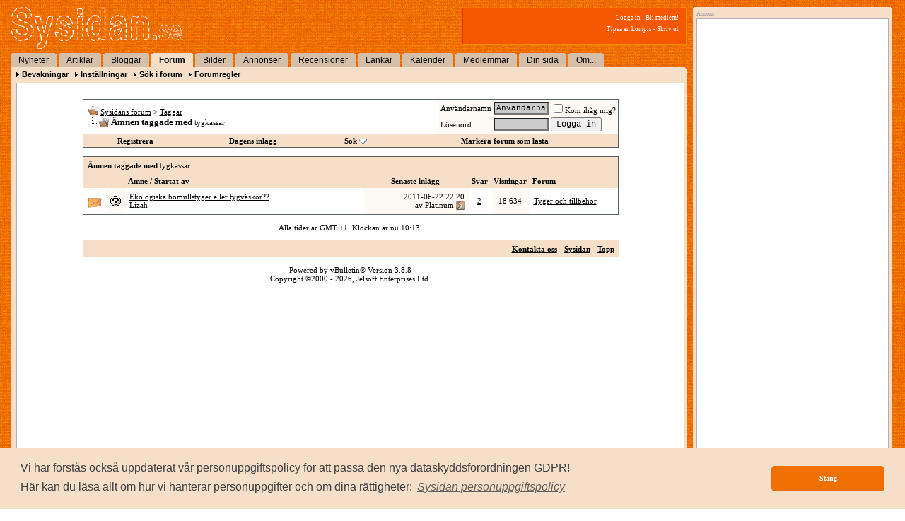

--- FILE ---
content_type: text/html; charset=utf-8
request_url: https://www.google.com/recaptcha/api2/aframe
body_size: 267
content:
<!DOCTYPE HTML><html><head><meta http-equiv="content-type" content="text/html; charset=UTF-8"></head><body><script nonce="bmZD_SDeLVxniHXEhdRrEg">/** Anti-fraud and anti-abuse applications only. See google.com/recaptcha */ try{var clients={'sodar':'https://pagead2.googlesyndication.com/pagead/sodar?'};window.addEventListener("message",function(a){try{if(a.source===window.parent){var b=JSON.parse(a.data);var c=clients[b['id']];if(c){var d=document.createElement('img');d.src=c+b['params']+'&rc='+(localStorage.getItem("rc::a")?sessionStorage.getItem("rc::b"):"");window.document.body.appendChild(d);sessionStorage.setItem("rc::e",parseInt(sessionStorage.getItem("rc::e")||0)+1);localStorage.setItem("rc::h",'1767863625403');}}}catch(b){}});window.parent.postMessage("_grecaptcha_ready", "*");}catch(b){}</script></body></html>

--- FILE ---
content_type: text/css
request_url: https://www.sysidan.se/style-std.css?v=4
body_size: 5020
content:
@import url(calendar.css);
@import url(/clfile/maps.css);
@import url(/clfile/blogs.css);

#maps-index #themap {
  margin-top: 10px;
  width: 700px;
  height: 450px;
  float: left;
}

body.std { background-image: url(/images/bgtile-orange.jpg); }
body, html { height: 100%; }
body { margin: 0; padding: 0; }

div.stage { width: 1250px; }

.card-border { width: 940px; }
.card-content { width:923px; }
.sstabs { width: 936px; }
div.adscolumn{ position: absolute; top: 0; left: 965px; }

div.stage {
  margin-left: auto;
  margin-right: auto;
  min-height: 100%;
  position: relative;
}


.card-border { background-color: #F6DFC8; padding: 8px; padding-bottom: 4px; padding-top: 4px; margin: 0px; 
			   background-image: url(/images/tab-ur.gif); background-repeat: no-repeat; background-position: top right; }
.card-content { border: solid 1px #b0b0b0; padding: 10px; margin: 0px; background-color: white;  min-height: 600px;
                margin-top: 6px; margin-bottom: 0px;}

BODY>DIV.card-border {
	height: auto;
	min-height: 655px;
}
BODY>DIV>DIV.card-content {
	height: auto;
	min-height: 600px;
}

.mainloop,.mainloop:link,.mainloop:visited { color: #909090; font-family:tahoma,verdana,sans-serif; font-size:10px;}
.mainloop:hover { text-decoration: underline; }


.sstab-corner, .sstab-corner-selected { background-color: #F6DFC8; width: 3px; }
.sstab, .sstab-selected { background-color: #F6DFC8; height: 10px; padding: 3px 8px 3px 8px;}
.sstab, .sstab-corner { background-color: #D6BFA8; }
.sstab-link,.sstab-link:visited { text-decoration: none; color: black; font-family:verdana,tahoma,sans-serif; font-size:12px;}
.sstab-sublink, .sstab-sublink:visited { text-decoration:none; color: black; font-family:verdana,tahoma,sans-serif; font-size:11px;font-weight:bold;;}
.sstab-sublink:hover { text-decoration: underline; }
.sstab-link:hover { color: #fff; }
.sstab-selected { font-weight: bold; }
.sstab-spacer { width: 4px; }
.sstab-filler { width: 100%; }

table#header { margin: 5px 0; }
#mainlogo { margin-top: 5px; }

div.adscolumn{ 
  margin-top: 5px;
  background: #F6DFC8 url("/images/tab-ul.gif") top left no-repeat;

}

div.adscolumn div.bg {
  padding: 5px 5px 10px 5px;
  background: url("/images/tab-ur.gif") top right no-repeat;
}

div.adscolumn .bg span {  color: #999; font-size: 8px; }

div.adcontent	 {
  margin-top: 2px;
  padding: 10px;
  width: 250px;
  border: 1px #b0b0b0 solid;
  min-height: 800px;
  background-color: #fff;
}

 /*  
*/

.invisible {
	display: none;
	color: white;
	background-color: white;
}

/*           BODY           */

BODY {
	color: black;
    font-family: verdana, sans serif;
	font-size: 11px;
	font-weight: 400;
	
}

.forum-main, .forum-small, .forum-large, .forum-hl {
	color: black;
    font-family: verdana, sans serif;
	font-size: 11px;
	font-weight: 400;
}


/*           TEXT          */

h1 {
 	font-family: verdana, sans serif;
	font-size: 14px;
	font-weight:  bold;
	color: #000000;
	margin-bottom: 7px;
	padding-bottom: 0px;
}



h2 {
 	font-family: verdana, sans serif;
	font-size: 11px;
	font-weight:  bold;
	color: #000000;
	margin-bottom: 0px;
	padding-bottom: 0px;
}

h3 {
	font-family: verdana, sans serif;
	font-size: 11px;
	font-weight:  bold;
	color: #000000;
	margin-bottom: 0px;
	padding-bottom: 0px;
    padding-top: 5px;
}


dd { margin-left: 15px; }

blockquote.quote {
	padding: 0;
	padding-left: 20px;
	margin: 0;
}

.title {
 	font-family: verdana, sans serif;
	font-size: 14px;
	font-weight:  500;
	color: #000000;
}

.title2 {
 	font-family: verdana, sans serif;
	font-size: 11px;
	font-weight:  bold;
	color: #000000;
}

.subTitle {	
	font-family: verdana, sans serif;
	font-size: 11px;
	font-weight: 400;
	color: #000000;
}

.normal {	
	font-family: verdana, sans serif;
	font-size: 11px;
	font-weight: 400;
	color: #000000;
}

.crumbs {
	font-size: 90%;	
	font-weight: bold;
}

a.crumbs, a.crumbs:visited {
	font-size: 90%;	
	font-weight: bold;
	color: black;
}

/*           default         */
p {
    font-family: verdana, sans serif;
	font-size: 11px;
	font-weight: 400;
	color: #000000;
}

/*           LINKS         */

a:link { color: #000000;}
a:visited {color: #606060;}
a:active {color: #606060;}
a:hover { color: #0000FF;}

/*           TABLE         */

td.content {
	background-color: #b4b4b4;
	border: 0px;
	padding: 0px;
	margin: 0px;
}
div.content {
    width: 100%;
	border-bottom: 1px solid #000000;
	border-top: 1px solid #000000;
	border-right: 1px solid #000000;
	border-left: 1px solid #000000;

    margin-top: 2px;
    margin-bottom: 15px;
    margin-left: 10px;
    margin-right: 10px;
	
	padding: 9px;
	background-color: white; 
}

td.padded { padding-right: 15px; padding-bottom: 2px; }

div.ads {
	width: 250px;
	padding-left: 3px;
}

div.ads img {
  margin-bottom: 5px;
}

div.ad img {
	margin: 0;
}

div.ad {
	margin-bottom: 10px;
}

table.ads {
	padding-left: 3px;
	width: 250px;
}

tr {
    font-family: verdana, sans serif;
	font-size: 11px;
	font-weight: 400;
	color: #000000;
}

td,dl,p,div,form {
    font-family: verdana, sans serif;
	font-size: 11px;
	font-weight: 400;
	color: #000000;
}

/*           HR         */

hr { height: 1px; color: gray; }


/*           DL         */

dl { padding: 0; margin: 0; }
dt.oddline {
	background-color: white;
}
dd.oddline,tr.oddline {
	background-color: white;
	padding: 0; padding-left: 15px; margin: 0;
	padding-bottom: 5px;
}
dt.evenline {
	background-color: #ececec;
}
dd.evenline,tr.evenline {
	background-color: #ececec;
	padding: 0; padding-left: 15px; margin: 0;
	padding-bottom: 5px;
}
div.evenline {
	background-color: #ececec;
}
div.oddline {
	background-color: #fff;
}

/*           SPAN & DIV         */

span.error {
	color: red;
	font-weight: bold;
}

/*           FORMS & LISTS         */

form {
	padding: 0;
	margin: 0;
}

select.tiny { font-size: 9px; width: auto;}

input {
font-family: courier,monospace;
font-size: 12px; 
}

select { 
font-family: Verdana, Arial, Helvetica;
font-size: 11px; 
}

option {
font-family: Verdana, Arial, Helvetica;
font-size: 11px; 
}

textarea {
font-family: courier,monospace;
font-size: 12px;
 }
 
  ul { 
  padding-left: 10px;
  margin: 0;
  margin-left: 10px;
  margin-bottom: 5px;
  font-family: verdana, sans serif;
  font-size: 11px;
  font-weight: 400;
  color: #000000;
  }
  
  li {
	font-family: verdana, sans serif;
	font-size: 11px;
	font-weight: 400;
	color: #000000;
}


/*           MISC         */
			 
.hidden { display: none; }

/*           ADMIN        */

.admin, a.admin:link, a.admin:visited   {
    background-color: red;
    color: white;
    margin-right: 2px;
    font-size: 9px;
}

div.admin,table.admin {
	background-color: #cccccc;
	padding: 10px;
	margin-bottom: 10px;
}


/*           LOGIN LINE        */
div.login {
	line-height: 16px;
	background-color:#F55800;
	border:1px solid #c0c0c0;
	border-color: #D53800 #F58800 #F58800 #D53800;
	width: 300px;
	height: 40px;
	padding: 5px;
	padding-right: 10px;
	color: white;
	font-size: 9px;
    color: white;
	}

a.login, a.login:visited, a.login:active, a.login:link, a.login:hover
	{
	font-size: 9px;
	color: white;
	text-decoration: none;
	}
a.login:hover { color: white; text-decoration: underline; }

/*           vBulletin classes         */
.bginput	{ background-color: #cccccc; color: #000000; }
.thtcolor	{ color: black; }
.invtable 	{ background-color: #f8f8f8; border-width: 1px; border-style: solid; }

.new {
	color: red;
	font-weight: bold;
	font-size: 8px;
}

table.rounded { border: 0; margin: 0; padding: 0; background-color: #f4f4f4; }

td.rounded-mt {
	border-top: 1px solid #c8c8c8;
}
td.rounded-ml {
	border-left: 1px solid #c8c8c8;
}
td.rounded-mr {
	border-right: 1px solid #c8c8c8;
}
td.rounded-mb {
	border-bottom: 1px solid #c8c8c8;
}

td.rounded-lt {
	width: 10px; height: 10px;
	background: url(/images/layout/corner2_lt.gif);
	background-position: top left;
	background-repeat: no-repeat;
    border: 0; margin: 0; padding: 0;
}
td.rounded-rt {
	width: 10px; height: 10px;
	background: url(/images/layout/corner2_rt.gif);
	background-position: top right;
	background-repeat: no-repeat;
    border: 0; margin: 0; padding: 0;
}
td.rounded-rb {
	width: 10px; height: 10px;
	background: url(/images/layout/corner2_rb.gif);
	background-position: bottom right;
	background-repeat: no-repeat;
    border: 0; margin: 0; padding: 0;
}
td.rounded-lb {
	width: 10px; height: 10px;
	background: url(/images/layout/corner2_lb.gif);
	background-position: bottom left;
	background-repeat: no-repeat;
    border: 0; margin: 0; padding: 0;
}


.menu, a.menu:link, a.menu:visited { color: white; }

.dummy-product-thumbnail {
  width: 75px;
  height: 60px;
  background: #eee;
}


div.infobox {
  padding: 6px;
  //  border: 1px dashed #d0d0d0;
  //  background-color: #F6DFC8;
  background-color: #fff;
  border: 2px solid #F6DFC8;
}

div.hr
 {
 font-size: 0px;
 line-height: 0px;
 height: 5px;
 width: 100%;
 border-bottom: 1px solid #cccccc;
 margin-bottom: 5px;
}

div.linkinfo {
    padding: 3px;
	padding-bottom: 10px;
}

div.linkinfo-paying {
    padding: 3px;					
	border: 1px solid black;
	padding-bottom: 10px;
}

.emailcontent {
}
td.newsletter-ads {
}


th { text-align: left; }

table.aoform td { padding-bottom: 2px; }
table.aoform .checkbox-set td { padding-bottom: 0px; }
table.aoform .radio-set td { padding-bottom: 0px; }

div#senastekolumn2 {
  border-left: 1px dashed #ccc;
  padding-left: 10px;
  width: 200px;
}

div#senastekolumn1 {
  border-left: 1px dashed #ccc;
  padding-left: 10px;
}

div.senaste {
   padding-bottom: 10px;
   padding-left: 5px;
}

div.senaste h2 {
   margin: 3px 0 5px 0;
   padding: 3px 0 5px 6px;
   background: #F6DFC8;
   color: #000;
   border-bottom: 1px solid #b0b0b0;
}

#puffar {
  width: 430px;
  min-height: 580px;
  margin: 0; padding: 0;
}

#senastenyheter {
  clear: left;
  width: 430px;
  padding: 0 5px 5px 0px;
  margin: 0 0 0 0;
}

#sysidannytt {
  clear: left;
   width: 430px;
   padding: 0 5px 5px 0px;
   margin: 0 0 0 0;
}

#senasteforum {
   padding: 0 5px 5px 5px;
   clear: right;
} 

div#senastekalender {
   clear: right;
   padding: 0 5px 5px 5px;
   margin: 0 0 0 0;
}

div#senastebilder {
   min-height: 587px;
   margin: 0; padding: 0;
}

#senastebilder .thumbnail { width: 120px; height: 120px; margin-bottom: 10px; }
#senastebilder .thumbnail img { max-width: 100px; max-height: 100px; width: auto; height: auto; }


ul.senaste {
  padding: 0; 
  margin: 0;
}

ul.senaste li {
list-style-type:none
}

div#puffkolumn {
}

div#underpuffkolumn {
}

.senaste table {
  padding-left: 2px;
}

.senaste ul {
  margin: 0;
  padding: 0;
  padding-left: 2px;
  list-style-type: none;
}

.senaste ul li {
  background: url(/images/bullet1.gif) no-repeat 0 3px;
  padding-left: 12px;
  padding-bottom: 2px;
}

.senaste td {
  padding-bottom: 2px;
}

.senaste a {
  text-decoration: none;			   
}

.senaste a:hover {
  text-decoration: underline;			   
}


.functionbox {
  background-color: white;
  border: 1px dashed #d0d0d0;
  padding: 4px;
}

.functionbox ul {
  list-style-image: url(/images/bullet1.gif);
}

.functionbox a {
  text-decoration: none;
}

.functionbox a:hover {
  text-decoration: underline;
}

.thumbnails {
  overflow: hidden;
  _height: 1%;
}

.thumbnail {
  float: left;
  height: 160px;
  width: 160px; 
}

.thumbnail img {
  border: 1px solid black;
  margin: 5px;
}

#member-view #functions,
#member-index #functions {
  float: left;
}

#member-view h3,
#member-index h3 {
  clear: both;
}

#member-index #summary {
  padding-top: 10px;
  clear: both;
}

h3 span {
  font-weight: normal;
}

/* "classic" blog look */

body#blogs-index #bloglist {
  width: 50%;
  float: left;
}
body#blogs-index #recentposts {
  width: 50%;
  float: right;
}



.blog p, .bloglist p,
.blog td, .bloglist td {
  font-family: georgia, serif;
  font-size: 12px;
  line-height: 17px;
}

.blog h1, .bloglist h1 {
  font-family: georgia, serif;
  font-size: 25px;
  letter-spacing: 2px;
  text-transform: uppercase;
  font-weight: normal;
  padding: 0;
  margin: 0;
  color: #666;
}

.blog h1 a { text-decoration: none;	color: #666;}
.blog h2 a { text-decoration: none;	color: #666;}

.bloglist h1 a { text-decoration: none;	color: #666;}
.bloglist h2 a { text-decoration: none;	color: #666;}

.blog h2, .bloglist h2 {
 font-family: georgia, serif;
 font-size: 15px;
 font-weight:  700;
 color: #666;
 margin-bottom: 5px;
 padding-bottom: 0px;
}

.blogheader {
  border: 1px solid #ccc;
  text-align: center;
  padding-bottom: 5px;
  margin-bottom: 20px;
}

.blogheader #description {
  margin: 0 50px;
  font-size: 10px;
  font-family: "Trebuchet MS",Trebuchet,Arial,Verdana,Sans-serif;
  text-transform:uppercase;
  letter-spacing:.1em;
  color:#999;
}


.blogcontent {
  padding-left:10px;
  width: 440px;
}

.bloglist p {
  margin-top: 0;
  padding-top: 0;
}

.blog #authorportrait, .bloglist #authorportrait {
  margin-bottom: 10px;
}

.blogentry {
  clear: both;
  overflow: hidden; _height: 1%;
}

.blogentry .docinfo {
    clear: both;
}

.clear {
  clear: both;
  height: 1px;
}

div.instruction {
	 width: 400px; 			
}

div.instruction.important {
  padding: 5px;
  border: 1px solid red;
  background-color: #eee;
  margin-bottom: 10px; 
}

div.errors {
  border: 2px solid red;
  padding: 5px;
  margin: 5px 0;
}

table.twocolumn {
	height: auto;
   width: 100%; 
}

td.twocolumn-left {

}

td.twocolumn-gutter {
   min-width: 10px;

   border-right: 1px dashed #eee;
}

td.twocolumn-right {
	height: auto;
	background-color: #fff;
    padding: 5px 5px 0 15px;
    min-width: 170px;
}

.tp-tabbedmenu {
  overflow: auto;
  clear: both;
}

.tp-tabbedmenu ul {
  margin: 0;
  padding: 0;
  border-bottom: 1px solid #ccc;
  display: block;
  height: 20px;
}

.tp-tabbedmenu li {
  height: 19px;
  list-style-type: none;
  display: block;
  background: #ccc;
  float: left;
  border: 1px solid #ccc;
  padding: 0;
  margin: 0;
  margin: 0  7px 0 0;
}

.tp-tabbedmenu li.tp-selectedtab {
  background: #fff;
  border-bottom: 1px solid #fff;
}

.tp-tabbedmenu li a {
 color: #000;
 text-decoration: none;
 font-weight: bold;
 line-height: 20px;
 position: relative;
 padding: 2px 10px;
 margin: 0  5px 0 0;
}

.info#contest-info {
	width: 200px;
	padding: 10px;
	border: 1px solid #ccc;
}

.cloudContainer {
   overflow: hidden;
   max-width: 252px;

   white-space: pre-wrap; /* css-3 */
   white-space: -moz-pre-wrap !important; /* Mozilla, since 1999 */
   white-space: -pre-wrap; /* Opera 4-6 */
   white-space: -o-pre-wrap; /* Opera 7 */
   word-wrap: break-word; /* Internet Explorer 5.5+ */
}

#lightbox{
	background-color:#eee;
	padding: 10px;
	border-bottom: 2px solid #666;
	border-right: 2px solid #666;
	}
#lightboxDetails{
	font-size: 0.8em;
	padding-top: 0.4em;
	}	
#lightboxCaption{ float: left; }
#keyboardMsg{ float: right; }
#closeButton{ top: 5px; right: 5px; }

#lightbox img{ border: none; clear: both;} 
#overlay img{ border: none; }

#overlay{ background-image: url(/thirdparty/lightbox/overlay.png); }

* html #overlay {
	background-color: #333;
	}

img.lightboxzoom {
  border: none;
  position: absolute;
  bottom: 4px;
  left: 0;
}

span.pagectl {
	background-color: #FFF;
	color: #000;
	font-size: 9px;
	padding-left: 1px;
	padding-right: 1px; 
	padding: 0 2px 1px 2px;
	border: 1px solid rgb(245, 88, 0);
}

a.pagectl, a.pagectl:visited, a.pagectl:active, a.pagectl:hover {
    background-color: rgb(246, 223, 200);
	color: #555;
	text-decoration: none;
	font-size: 9px;
	padding: 0 2px 1px 2px;
	border: 1px solid rgb(245, 88, 0);
}

a.pagectl:hover { 
	background-color: #FFF;
	color: #000;
}

body#blogs-index h3.head {
  color: #000; 
  background-color: rgb(246, 223, 200);
  padding: 5px;
  margin: 10px 0;
}

body#blogs-index .col2inline {
  overflow: hidden;
}

body#blogs-index .col1 {
  max-width: 450px;
  padding-right: 30px;
  border-right: 1px dotted #ccc;
  float: left;
}

body#blogs-index .col2 {
  max-width: 350px;
  float: right;
}

body#blogs-index #yourblog  h3 { margin: 0; padding: 0; }
body#blogs-index #yourblog {
 border: 1px solid #ccc;
 padding: 10px; 
}

body#blogs-index .blog .blogentry .memberpicture-thumbnail,
body#blogs-index .blog .memberpicture-thumbnail {
  float: left;
}

body#blogs-index .blog .memberpicture-thumbnail img,
body#blogs-index .blog .blogentry .memberpicture-thumbnail img {
  margin-right: 8px;
  margin-top: 3px;
}

body#blogs-index .blog .blogentry {
  margin: 5px 0 10px 0;	;
}

body#blogs-index .entryinfo {
  font-size: 10px;
  color: #999;
}

body#blogs-index .blog .blogentry h2 {
  margin: 0; 
  padding: 0;
}


/* ---------------------------------------------------------------------- */
/* member menu / header                                                   */
/* ---------------------------------------------------------------------- */

div.membermenu {
  overflow: auto;
}

div.membermenu a {
  text-decoration: none;
}

div.membermenu ul {
  padding: 0; margin: 0;
}

div.membermenu li {
 list-style-type:none;
  padding: 0; margin: 0;
  float: left;
  margin: 5px 5px 0 0;
  padding: 3px 10px;
  border: 1px solid #fff;
  border-radius: 7px;
  background: #F6DFC8;
  border: 2px solid #f6dfc9;
  background-color: #f6dfc9;
}

div.membermenu li.current {
  border: 2px solid #ef6f02;
}

div.membermenu li a {
  color: #444;
}

div.membermenu li.current a {
  color: #000;
}


div.membermenu li.first {
  margin-left: 0;
}

div.membermenu li#member-index {

}

div.member-header #portrait  {
  float: left;
  padding: 0;
  margin: 0;
  padding-right: 10px;
}

div.member-header #portrait img {
  height: 70px;
  width: auto;
  border-radius: 6px 0 0 6px;
}

div.member-header {
  overflow: auto;
  border: 1px solid #ccc;
  padding: 6px 0 6px 7px;
  -webkit-border-radius: 8px;
  border-radius: 8px;
  margin-bottom: 8px;
} 

.memberfollowbox {
  margin: 0px 5px 0 0;
}


a.slimbutton.follow,
a.slimbutton.unfollow {
  display: block;
  width: 70px;
  font-weight: bold;
  padding-top: 5px;
  text-decoration: none;
  font-size: 12px;
}

a.slimbutton.follow {
  background-color: #ef6f02;
}

a.slimbutton.unfollow {
  background-color: #ccc;
}

a.slimbutton.unfollow:hover {
  color: #fff;
  background: #cc5555;
}

.memberfollowbox #memberfollow-followedby,
.memberfollowbox #memberfollow-follows {
  display: block;
  font-size: 12px;
  text-decoration: none;
  color: #777;
  font-weight: bold;
}

.memberfollowbox #memberfollow-info {
  display: block;
}

table.followerlist { min-width: 600px; }

/* ---------------------------------------------------------------------- */
/* my page notifications */
/* ---------------------------------------------------------------------- */

div.notification {
   clear: both;
   border-bottom: 1px dotted #ccc;
   padding: 10px 0;
   margin-bottom: 2px;
   width: 532px;
}

div.notification.toself {
   font-weight: bold;
}


div.notification.toself .timestamp {
   font-weight: normal;
}

div.notification blockquote {
   font-weight: normal;
   background: #eee;
   width: 340px;
   padding: 5px;
   margin: 5px 0 0 5px;
   font-style: italic;
}

div.notification blockquote a:link,
div.notification blockquote a:visited,
div.notification blockquote a:active
 {
   text-decoration: none;
   color: #000;
}

div.notification.sub,  
div.notification.sub a,
div.notification.sub blockquote a    {
   font-style: italic; 
   color: #777;
}
div.notification.sub blockquote a:link,
div.notification.sub blockquote a:visited,
div.notification.sub blockquote a:active
 {
   text-decoration: none;
   color: #777;
}

div.notification blockquote a:hover {
   text-decoration: underline;
}


input.slimbutton {
	font-family: Verdana, Arial, Helvetica;
	font-size: 10px;
	height: 20px;
	width: auto;
	text-align: center;
	margin-bottom: 2px;
	font-weight: 500;
	background-color: #E1E1E1;
	color: #474747;
	border: 1px solid #aaa;
	cursor: pointer;
    border-radius: 4px;
    padding-bottom: 2px;
	border: none;
	background-color: #ef6f02;
	color: #fff;
}

a.slimbutton {
	font-family: Verdana, Arial, Helvetica;
	font-size: 10px;
	height: 20px;
	width: auto;
	text-align: center;
	margin-bottom: 2px;
	font-weight: 500;
	background-color: #E1E1E1;
	color: #474747;
	border: none;
	cursor: pointer;
    border-radius: 4px;
    padding: 3px 8px;
    text-decoration: none;

	background-color: #ef6f02;
	color: #fff;
}
			  

input.likebutton {
	border: none;
	background-color: #ef6f02;
	width: 100px;
	height: 30px;
	color: #fff;
	font-family: arial, sans-serif;
	font-size: 14px;
	-webkit-border-radius: 5px;
	-moz-border-radius: 5px;
	border-radius: 5px;
	padding-top: 0px;
    padding-left: 20px;
	padding-right: 0;

    letter-spacing: 0.05em;
	cursor: pointer;	

	background-image: url(/images/gillaknapp.png);
	background-repeat: no-repeat;
	background-position: 5px 5px;

}

input.unlikebutton {
	border: none;
	background-color: #f2b26c;
	width: 100px;
	height: 30px;
	color: #fff;
	font-family: arial, sans-serif;
	font-size: 10px;
    letter-spacing: 0.05em;
	-webkit-border-radius: 5px;
	-moz-border-radius: 5px;
	border-radius: 5px;
	cursor: pointer;	
}


div.socialmediabuttons { clear: both;}
div.socialmediabutton { min-height: 30px; margin-bottom: 5px;}
div.socialmediabutton#sysidan-like { min-height: 40px; }

div.scoreboard { overflow: auto; min-height: 10px; margin-bottom: 10px;}
div.score { float: left; min-height: 50px; margin-right: 20px; text-align: center;}
div.scorecount { font-size: 30px; font-weight: bold; color: #ef6f02; }
div.scoretitle { color: #999; margin-top: -5px; }
div.scoreboard a { text-decoration: none; color: #ef6f02;}
div.scoreboard a:hover { text-decoration: underline; }

div.articlelist { overflow: auto; }
div.articlelist-article { clear: both; margin-bottom: 20px; overflow: auto; }
div.articlelist-article.small-teaser div.articlelist-teaser { float: left; margin-right: 10px; }
div.articlelist-article.large-teaser div.articlelist-teaser img { width: 100%; height: auto; }
div.articlelist-title h1 { overflow: hidden; padding: 0; margin: 0; }
div.articlelist-summary  { overflow: hidden; margin-top: 5px; }
div.articlelist-readmore { overflow: hidden; }

div.document-sidebar img { width: auto; max-width: 200px; height: auto; }

body#news table.teaserlist img { width: 300px; height: auto; margin-right: 10px; }